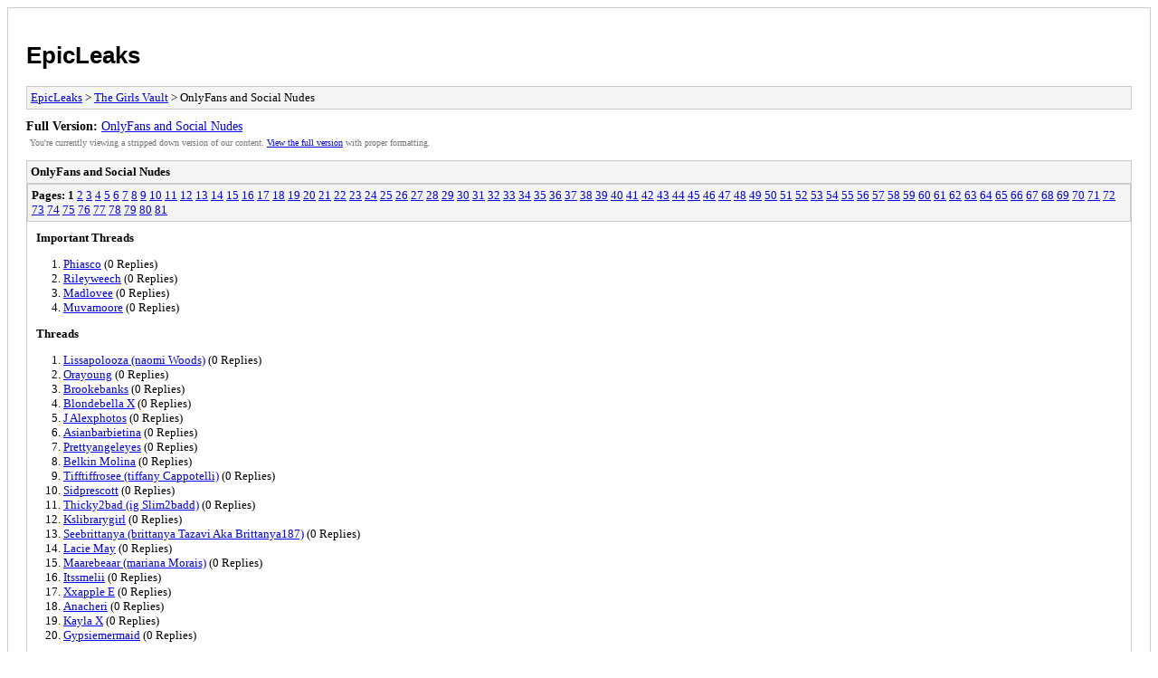

--- FILE ---
content_type: text/html; charset=UTF-8
request_url: https://epicleaks.cc/archive/index.php?forum-4.html
body_size: 1364
content:
<!DOCTYPE html PUBLIC "-//W3C//DTD XHTML 1.0 Transitional//EN" "http://www.w3.org/TR/xhtml1/DTD/xhtml1-transitional.dtd">
<html xmlns="http://www.w3.org/1999/xhtml" xml:lang="en" lang="en">
<head>
<title>EpicLeaks - OnlyFans and Social Nudes </title>
<meta http-equiv="content-type" content="text/html; charset=UTF-8" />
<meta name="robots" content="index,follow" />
<link type="text/css" rel="stylesheet" rev="stylesheet" href="https://epicleaks.cc/archive/screen.css" media="screen" />
<link type="text/css" rel="stylesheet" rev="stylesheet" href="https://epicleaks.cc/archive/print.css" media="print" />
<link rel="canonical" href="https://epicleaks.cc/Forum-OnlyFans-and-Social-Nudes" />
</head>
<body>
<div id="container">
<h1><a href="https://epicleaks.cc/index.php">EpicLeaks</a></h1>
<div class="navigation"><a href="https://epicleaks.cc/archive/index.php">EpicLeaks</a> &gt; <a href="https://epicleaks.cc/archive/index.php?forum-1.html">The Girls Vault</a> &gt; OnlyFans and Social Nudes </div>
<div id="fullversion"><strong>Full Version:</strong> <a href="https://epicleaks.cc/Forum-OnlyFans-and-Social-Nudes">OnlyFans and Social Nudes </a></div>
<div id="infobox">You're currently viewing a stripped down version of our content. <a href="https://epicleaks.cc/Forum-OnlyFans-and-Social-Nudes">View the full version</a> with proper formatting.</div>
<div id="content">
<div class="listing">
<div class="header"><h2>OnlyFans and Social Nudes </h2></div>
<div class="multipage"><strong>Pages:</strong> <strong>1</strong> <a href="https://epicleaks.cc/archive/index.php?forum-4-2.html">2</a> <a href="https://epicleaks.cc/archive/index.php?forum-4-3.html">3</a> <a href="https://epicleaks.cc/archive/index.php?forum-4-4.html">4</a> <a href="https://epicleaks.cc/archive/index.php?forum-4-5.html">5</a> <a href="https://epicleaks.cc/archive/index.php?forum-4-6.html">6</a> <a href="https://epicleaks.cc/archive/index.php?forum-4-7.html">7</a> <a href="https://epicleaks.cc/archive/index.php?forum-4-8.html">8</a> <a href="https://epicleaks.cc/archive/index.php?forum-4-9.html">9</a> <a href="https://epicleaks.cc/archive/index.php?forum-4-10.html">10</a> <a href="https://epicleaks.cc/archive/index.php?forum-4-11.html">11</a> <a href="https://epicleaks.cc/archive/index.php?forum-4-12.html">12</a> <a href="https://epicleaks.cc/archive/index.php?forum-4-13.html">13</a> <a href="https://epicleaks.cc/archive/index.php?forum-4-14.html">14</a> <a href="https://epicleaks.cc/archive/index.php?forum-4-15.html">15</a> <a href="https://epicleaks.cc/archive/index.php?forum-4-16.html">16</a> <a href="https://epicleaks.cc/archive/index.php?forum-4-17.html">17</a> <a href="https://epicleaks.cc/archive/index.php?forum-4-18.html">18</a> <a href="https://epicleaks.cc/archive/index.php?forum-4-19.html">19</a> <a href="https://epicleaks.cc/archive/index.php?forum-4-20.html">20</a> <a href="https://epicleaks.cc/archive/index.php?forum-4-21.html">21</a> <a href="https://epicleaks.cc/archive/index.php?forum-4-22.html">22</a> <a href="https://epicleaks.cc/archive/index.php?forum-4-23.html">23</a> <a href="https://epicleaks.cc/archive/index.php?forum-4-24.html">24</a> <a href="https://epicleaks.cc/archive/index.php?forum-4-25.html">25</a> <a href="https://epicleaks.cc/archive/index.php?forum-4-26.html">26</a> <a href="https://epicleaks.cc/archive/index.php?forum-4-27.html">27</a> <a href="https://epicleaks.cc/archive/index.php?forum-4-28.html">28</a> <a href="https://epicleaks.cc/archive/index.php?forum-4-29.html">29</a> <a href="https://epicleaks.cc/archive/index.php?forum-4-30.html">30</a> <a href="https://epicleaks.cc/archive/index.php?forum-4-31.html">31</a> <a href="https://epicleaks.cc/archive/index.php?forum-4-32.html">32</a> <a href="https://epicleaks.cc/archive/index.php?forum-4-33.html">33</a> <a href="https://epicleaks.cc/archive/index.php?forum-4-34.html">34</a> <a href="https://epicleaks.cc/archive/index.php?forum-4-35.html">35</a> <a href="https://epicleaks.cc/archive/index.php?forum-4-36.html">36</a> <a href="https://epicleaks.cc/archive/index.php?forum-4-37.html">37</a> <a href="https://epicleaks.cc/archive/index.php?forum-4-38.html">38</a> <a href="https://epicleaks.cc/archive/index.php?forum-4-39.html">39</a> <a href="https://epicleaks.cc/archive/index.php?forum-4-40.html">40</a> <a href="https://epicleaks.cc/archive/index.php?forum-4-41.html">41</a> <a href="https://epicleaks.cc/archive/index.php?forum-4-42.html">42</a> <a href="https://epicleaks.cc/archive/index.php?forum-4-43.html">43</a> <a href="https://epicleaks.cc/archive/index.php?forum-4-44.html">44</a> <a href="https://epicleaks.cc/archive/index.php?forum-4-45.html">45</a> <a href="https://epicleaks.cc/archive/index.php?forum-4-46.html">46</a> <a href="https://epicleaks.cc/archive/index.php?forum-4-47.html">47</a> <a href="https://epicleaks.cc/archive/index.php?forum-4-48.html">48</a> <a href="https://epicleaks.cc/archive/index.php?forum-4-49.html">49</a> <a href="https://epicleaks.cc/archive/index.php?forum-4-50.html">50</a> <a href="https://epicleaks.cc/archive/index.php?forum-4-51.html">51</a> <a href="https://epicleaks.cc/archive/index.php?forum-4-52.html">52</a> <a href="https://epicleaks.cc/archive/index.php?forum-4-53.html">53</a> <a href="https://epicleaks.cc/archive/index.php?forum-4-54.html">54</a> <a href="https://epicleaks.cc/archive/index.php?forum-4-55.html">55</a> <a href="https://epicleaks.cc/archive/index.php?forum-4-56.html">56</a> <a href="https://epicleaks.cc/archive/index.php?forum-4-57.html">57</a> <a href="https://epicleaks.cc/archive/index.php?forum-4-58.html">58</a> <a href="https://epicleaks.cc/archive/index.php?forum-4-59.html">59</a> <a href="https://epicleaks.cc/archive/index.php?forum-4-60.html">60</a> <a href="https://epicleaks.cc/archive/index.php?forum-4-61.html">61</a> <a href="https://epicleaks.cc/archive/index.php?forum-4-62.html">62</a> <a href="https://epicleaks.cc/archive/index.php?forum-4-63.html">63</a> <a href="https://epicleaks.cc/archive/index.php?forum-4-64.html">64</a> <a href="https://epicleaks.cc/archive/index.php?forum-4-65.html">65</a> <a href="https://epicleaks.cc/archive/index.php?forum-4-66.html">66</a> <a href="https://epicleaks.cc/archive/index.php?forum-4-67.html">67</a> <a href="https://epicleaks.cc/archive/index.php?forum-4-68.html">68</a> <a href="https://epicleaks.cc/archive/index.php?forum-4-69.html">69</a> <a href="https://epicleaks.cc/archive/index.php?forum-4-70.html">70</a> <a href="https://epicleaks.cc/archive/index.php?forum-4-71.html">71</a> <a href="https://epicleaks.cc/archive/index.php?forum-4-72.html">72</a> <a href="https://epicleaks.cc/archive/index.php?forum-4-73.html">73</a> <a href="https://epicleaks.cc/archive/index.php?forum-4-74.html">74</a> <a href="https://epicleaks.cc/archive/index.php?forum-4-75.html">75</a> <a href="https://epicleaks.cc/archive/index.php?forum-4-76.html">76</a> <a href="https://epicleaks.cc/archive/index.php?forum-4-77.html">77</a> <a href="https://epicleaks.cc/archive/index.php?forum-4-78.html">78</a> <a href="https://epicleaks.cc/archive/index.php?forum-4-79.html">79</a> <a href="https://epicleaks.cc/archive/index.php?forum-4-80.html">80</a> <a href="https://epicleaks.cc/archive/index.php?forum-4-81.html">81</a> </div><div class="threadlist">
<h3>Important Threads</h3><ol>
<li><a href="https://epicleaks.cc/archive/index.php?thread-2334.html">Phiasco</a><span class="replycount"> (0 Replies)</span></li><li><a href="https://epicleaks.cc/archive/index.php?thread-2327.html">Rileyweech</a><span class="replycount"> (0 Replies)</span></li><li><a href="https://epicleaks.cc/archive/index.php?thread-2266.html">Madlovee</a><span class="replycount"> (0 Replies)</span></li><li><a href="https://epicleaks.cc/archive/index.php?thread-2265.html">Muvamoore</a><span class="replycount"> (0 Replies)</span></li></ol>
</div>
<div class="threadlist">
<h3>Threads</h3><ol>
<li><a href="https://epicleaks.cc/archive/index.php?thread-41132.html">Lissapolooza (naomi Woods)</a><span class="replycount"> (0 Replies)</span></li><li><a href="https://epicleaks.cc/archive/index.php?thread-41127.html">Orayoung</a><span class="replycount"> (0 Replies)</span></li><li><a href="https://epicleaks.cc/archive/index.php?thread-41121.html">Brookebanks</a><span class="replycount"> (0 Replies)</span></li><li><a href="https://epicleaks.cc/archive/index.php?thread-41116.html">Blondebella X</a><span class="replycount"> (0 Replies)</span></li><li><a href="https://epicleaks.cc/archive/index.php?thread-41110.html">J Alexphotos</a><span class="replycount"> (0 Replies)</span></li><li><a href="https://epicleaks.cc/archive/index.php?thread-41105.html">Asianbarbietina</a><span class="replycount"> (0 Replies)</span></li><li><a href="https://epicleaks.cc/archive/index.php?thread-41099.html">Prettyangeleyes</a><span class="replycount"> (0 Replies)</span></li><li><a href="https://epicleaks.cc/archive/index.php?thread-41094.html">Belkin Molina</a><span class="replycount"> (0 Replies)</span></li><li><a href="https://epicleaks.cc/archive/index.php?thread-41088.html">Tifftiffrosee (tiffany Cappotelli)</a><span class="replycount"> (0 Replies)</span></li><li><a href="https://epicleaks.cc/archive/index.php?thread-41083.html">Sidprescott</a><span class="replycount"> (0 Replies)</span></li><li><a href="https://epicleaks.cc/archive/index.php?thread-41077.html">Thicky2bad (ig Slim2badd)</a><span class="replycount"> (0 Replies)</span></li><li><a href="https://epicleaks.cc/archive/index.php?thread-41072.html">Kslibrarygirl</a><span class="replycount"> (0 Replies)</span></li><li><a href="https://epicleaks.cc/archive/index.php?thread-41066.html">Seebrittanya (brittanya Tazavi Aka Brittanya187)</a><span class="replycount"> (0 Replies)</span></li><li><a href="https://epicleaks.cc/archive/index.php?thread-41060.html">Lacie May</a><span class="replycount"> (0 Replies)</span></li><li><a href="https://epicleaks.cc/archive/index.php?thread-41055.html">Maarebeaar (mariana Morais)</a><span class="replycount"> (0 Replies)</span></li><li><a href="https://epicleaks.cc/archive/index.php?thread-41049.html">Itssmelii</a><span class="replycount"> (0 Replies)</span></li><li><a href="https://epicleaks.cc/archive/index.php?thread-41045.html">Xxapple E</a><span class="replycount"> (0 Replies)</span></li><li><a href="https://epicleaks.cc/archive/index.php?thread-41039.html">Anacheri</a><span class="replycount"> (0 Replies)</span></li><li><a href="https://epicleaks.cc/archive/index.php?thread-41034.html">Kayla X</a><span class="replycount"> (0 Replies)</span></li><li><a href="https://epicleaks.cc/archive/index.php?thread-41028.html">Gypsiemermaid</a><span class="replycount"> (0 Replies)</span></li></ol>
</div>
</div>
<div class="multipage"><strong>Pages:</strong> <strong>1</strong> <a href="https://epicleaks.cc/archive/index.php?forum-4-2.html">2</a> <a href="https://epicleaks.cc/archive/index.php?forum-4-3.html">3</a> <a href="https://epicleaks.cc/archive/index.php?forum-4-4.html">4</a> <a href="https://epicleaks.cc/archive/index.php?forum-4-5.html">5</a> <a href="https://epicleaks.cc/archive/index.php?forum-4-6.html">6</a> <a href="https://epicleaks.cc/archive/index.php?forum-4-7.html">7</a> <a href="https://epicleaks.cc/archive/index.php?forum-4-8.html">8</a> <a href="https://epicleaks.cc/archive/index.php?forum-4-9.html">9</a> <a href="https://epicleaks.cc/archive/index.php?forum-4-10.html">10</a> <a href="https://epicleaks.cc/archive/index.php?forum-4-11.html">11</a> <a href="https://epicleaks.cc/archive/index.php?forum-4-12.html">12</a> <a href="https://epicleaks.cc/archive/index.php?forum-4-13.html">13</a> <a href="https://epicleaks.cc/archive/index.php?forum-4-14.html">14</a> <a href="https://epicleaks.cc/archive/index.php?forum-4-15.html">15</a> <a href="https://epicleaks.cc/archive/index.php?forum-4-16.html">16</a> <a href="https://epicleaks.cc/archive/index.php?forum-4-17.html">17</a> <a href="https://epicleaks.cc/archive/index.php?forum-4-18.html">18</a> <a href="https://epicleaks.cc/archive/index.php?forum-4-19.html">19</a> <a href="https://epicleaks.cc/archive/index.php?forum-4-20.html">20</a> <a href="https://epicleaks.cc/archive/index.php?forum-4-21.html">21</a> <a href="https://epicleaks.cc/archive/index.php?forum-4-22.html">22</a> <a href="https://epicleaks.cc/archive/index.php?forum-4-23.html">23</a> <a href="https://epicleaks.cc/archive/index.php?forum-4-24.html">24</a> <a href="https://epicleaks.cc/archive/index.php?forum-4-25.html">25</a> <a href="https://epicleaks.cc/archive/index.php?forum-4-26.html">26</a> <a href="https://epicleaks.cc/archive/index.php?forum-4-27.html">27</a> <a href="https://epicleaks.cc/archive/index.php?forum-4-28.html">28</a> <a href="https://epicleaks.cc/archive/index.php?forum-4-29.html">29</a> <a href="https://epicleaks.cc/archive/index.php?forum-4-30.html">30</a> <a href="https://epicleaks.cc/archive/index.php?forum-4-31.html">31</a> <a href="https://epicleaks.cc/archive/index.php?forum-4-32.html">32</a> <a href="https://epicleaks.cc/archive/index.php?forum-4-33.html">33</a> <a href="https://epicleaks.cc/archive/index.php?forum-4-34.html">34</a> <a href="https://epicleaks.cc/archive/index.php?forum-4-35.html">35</a> <a href="https://epicleaks.cc/archive/index.php?forum-4-36.html">36</a> <a href="https://epicleaks.cc/archive/index.php?forum-4-37.html">37</a> <a href="https://epicleaks.cc/archive/index.php?forum-4-38.html">38</a> <a href="https://epicleaks.cc/archive/index.php?forum-4-39.html">39</a> <a href="https://epicleaks.cc/archive/index.php?forum-4-40.html">40</a> <a href="https://epicleaks.cc/archive/index.php?forum-4-41.html">41</a> <a href="https://epicleaks.cc/archive/index.php?forum-4-42.html">42</a> <a href="https://epicleaks.cc/archive/index.php?forum-4-43.html">43</a> <a href="https://epicleaks.cc/archive/index.php?forum-4-44.html">44</a> <a href="https://epicleaks.cc/archive/index.php?forum-4-45.html">45</a> <a href="https://epicleaks.cc/archive/index.php?forum-4-46.html">46</a> <a href="https://epicleaks.cc/archive/index.php?forum-4-47.html">47</a> <a href="https://epicleaks.cc/archive/index.php?forum-4-48.html">48</a> <a href="https://epicleaks.cc/archive/index.php?forum-4-49.html">49</a> <a href="https://epicleaks.cc/archive/index.php?forum-4-50.html">50</a> <a href="https://epicleaks.cc/archive/index.php?forum-4-51.html">51</a> <a href="https://epicleaks.cc/archive/index.php?forum-4-52.html">52</a> <a href="https://epicleaks.cc/archive/index.php?forum-4-53.html">53</a> <a href="https://epicleaks.cc/archive/index.php?forum-4-54.html">54</a> <a href="https://epicleaks.cc/archive/index.php?forum-4-55.html">55</a> <a href="https://epicleaks.cc/archive/index.php?forum-4-56.html">56</a> <a href="https://epicleaks.cc/archive/index.php?forum-4-57.html">57</a> <a href="https://epicleaks.cc/archive/index.php?forum-4-58.html">58</a> <a href="https://epicleaks.cc/archive/index.php?forum-4-59.html">59</a> <a href="https://epicleaks.cc/archive/index.php?forum-4-60.html">60</a> <a href="https://epicleaks.cc/archive/index.php?forum-4-61.html">61</a> <a href="https://epicleaks.cc/archive/index.php?forum-4-62.html">62</a> <a href="https://epicleaks.cc/archive/index.php?forum-4-63.html">63</a> <a href="https://epicleaks.cc/archive/index.php?forum-4-64.html">64</a> <a href="https://epicleaks.cc/archive/index.php?forum-4-65.html">65</a> <a href="https://epicleaks.cc/archive/index.php?forum-4-66.html">66</a> <a href="https://epicleaks.cc/archive/index.php?forum-4-67.html">67</a> <a href="https://epicleaks.cc/archive/index.php?forum-4-68.html">68</a> <a href="https://epicleaks.cc/archive/index.php?forum-4-69.html">69</a> <a href="https://epicleaks.cc/archive/index.php?forum-4-70.html">70</a> <a href="https://epicleaks.cc/archive/index.php?forum-4-71.html">71</a> <a href="https://epicleaks.cc/archive/index.php?forum-4-72.html">72</a> <a href="https://epicleaks.cc/archive/index.php?forum-4-73.html">73</a> <a href="https://epicleaks.cc/archive/index.php?forum-4-74.html">74</a> <a href="https://epicleaks.cc/archive/index.php?forum-4-75.html">75</a> <a href="https://epicleaks.cc/archive/index.php?forum-4-76.html">76</a> <a href="https://epicleaks.cc/archive/index.php?forum-4-77.html">77</a> <a href="https://epicleaks.cc/archive/index.php?forum-4-78.html">78</a> <a href="https://epicleaks.cc/archive/index.php?forum-4-79.html">79</a> <a href="https://epicleaks.cc/archive/index.php?forum-4-80.html">80</a> <a href="https://epicleaks.cc/archive/index.php?forum-4-81.html">81</a> </div></div>
<div class="navigation"><a href="https://epicleaks.cc/archive/index.php">EpicLeaks</a> &gt; <a href="https://epicleaks.cc/archive/index.php?forum-1.html">The Girls Vault</a> &gt; OnlyFans and Social Nudes </div>
</div>
<div id="footer">
Powered By <a href="https://mybb.com">MyBB</a>, &copy; 2002-2026 <a href="https://mybb.com">MyBB Group</a>
</div>
<script defer src="https://static.cloudflareinsights.com/beacon.min.js/vcd15cbe7772f49c399c6a5babf22c1241717689176015" integrity="sha512-ZpsOmlRQV6y907TI0dKBHq9Md29nnaEIPlkf84rnaERnq6zvWvPUqr2ft8M1aS28oN72PdrCzSjY4U6VaAw1EQ==" data-cf-beacon='{"version":"2024.11.0","token":"68211ae8522b44c698656d7682def8e1","r":1,"server_timing":{"name":{"cfCacheStatus":true,"cfEdge":true,"cfExtPri":true,"cfL4":true,"cfOrigin":true,"cfSpeedBrain":true},"location_startswith":null}}' crossorigin="anonymous"></script>
</body>
</html>
